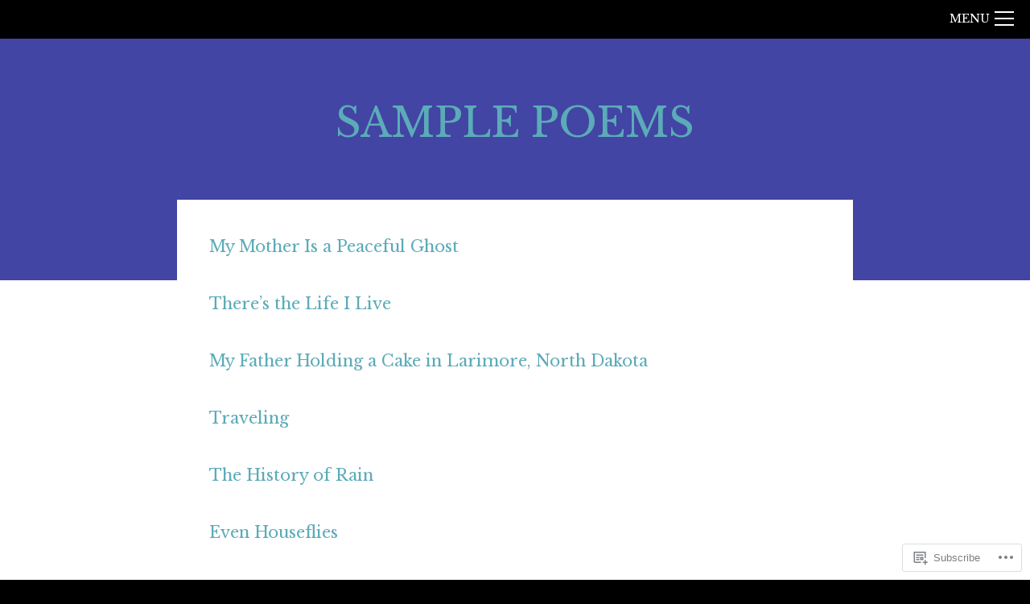

--- FILE ---
content_type: text/css;charset=utf-8
request_url: https://s0.wp.com/?custom-css=1&csblog=26PNN&cscache=6&csrev=2
body_size: -119
content:
.title-container .post-author{display:none}